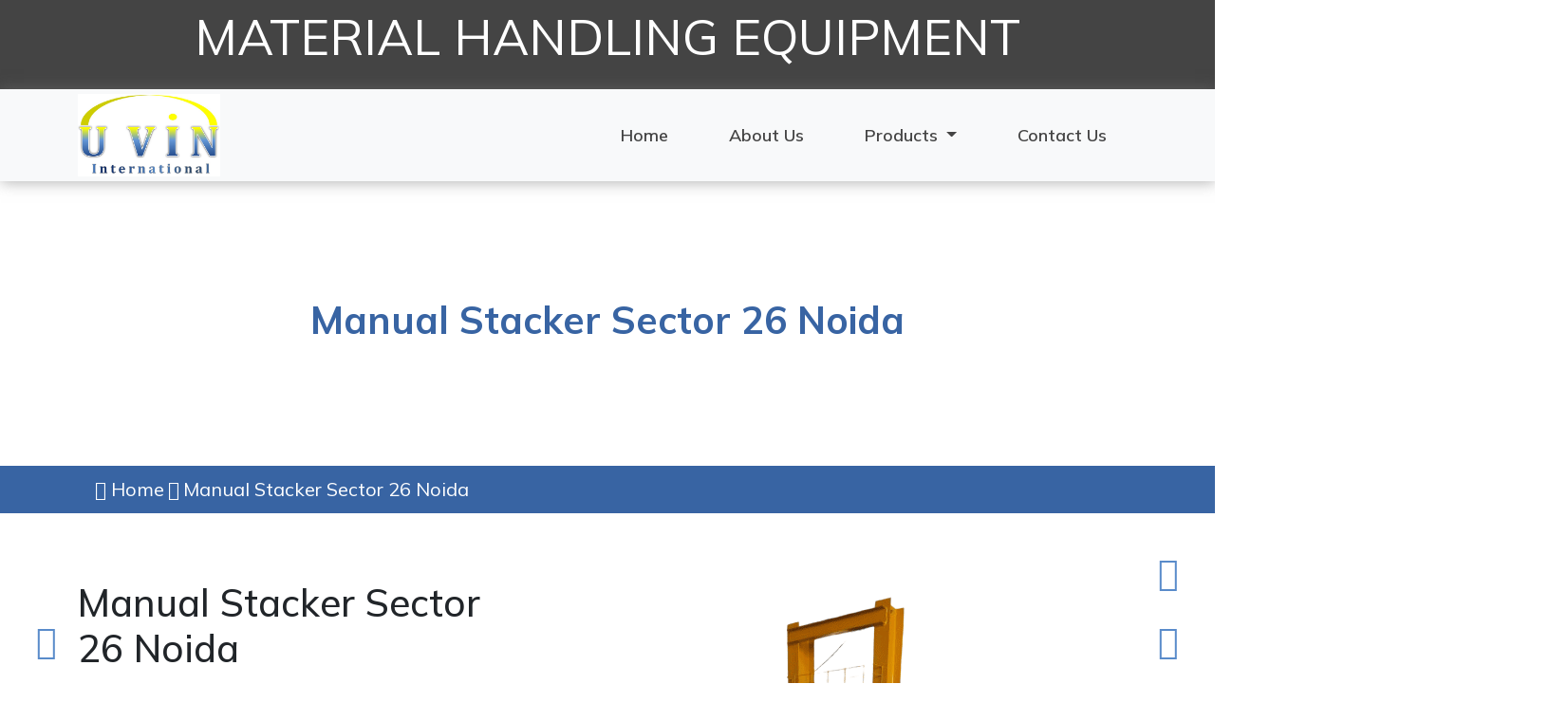

--- FILE ---
content_type: text/html;charset=UTF-8
request_url: http://uvininternational.net/products/manual-stacker-6598732/noida/sector-26-noida
body_size: 46041
content:



 
<!DOCTYPE html>
<html lang="en">
  <head>
    <meta charset="UTF-8" />
    <meta http-equiv="X-UA-Compatible" content="IE=edge" />
    <meta name="viewport" content="width=device-width, initial-scale=1.0" />
    <meta name="msvalidate.01" content="98AD3E46CCD1C5AE56E97B5CDE7ECED6" />
    <link rel="stylesheet" href="https://www.uvininternational.net/assets/css/style.css" >
    <link rel="icon" type="image/x-icon" href="https://www.uvininternational.net/assets/images/uvin_logo.jpeg">
    <!-- bootstrap-5-Latest  -->
    <link rel="stylesheet" href="https://www.uvininternational.net/assets/css/bootstrap.min.css" >
    <!-- Font-awesome  -->
    <link rel="stylesheet" href="https://www.uvininternational.net/assets/css/all.css" >
    <!-- Wow Style css -->
    <link rel="stylesheet" href="https://www.uvininternational.net/assets/css/wawstyle.css">
   	
<title>Manual Stacker,Top Manual Stacker Service Provider,Best Manual Stacker Manufacturer,Genuine Manual Stacker Service Provider,Reliable Manual Stacker Supplier In Sector 26 NoidaManual Stacker,Top Manual Stacker Service Provider,Best Manual Stacker Manufacturer,Genuine Manual Stacker Service Provider,Reliable Manual Stacker Supplier In Sector 26 Noida</title>
<meta name="description" content="Manual Stacker,Top Manual Stacker Service Provider In Sector 26 Noida,Best Manual Stacker Supplier In Sector 26 Noida,Genuine Manual Stacker Service Provider In Sector 26 Noida,Reliable Manual Stacker Supplier In Sector 26 Noida,Reasonable Manual Stacker Manufacturer In Sector 26 Noida,Economical Manual Stacker Supplier In Sector 26 Noida,Manual Stacker In Sector 26 Noida,Finest Manual Stacker In Sector 26 Noida" />
<meta name="keywords" content="Manual Stacker,Top Manual Stacker Service Provider In Sector 26 Noida,Best Manual Stacker Supplier In Sector 26 Noida,Genuine Manual Stacker Service Provider In Sector 26 Noida,Reliable Manual Stacker Supplier In Sector 26 Noida,Reasonable Manual Stacker Manufacturer In Sector 26 Noida,Economical Manual Stacker Supplier In Sector 26 Noida,Manual Stacker In Sector 26 Noida,Finest Manual Stacker In Sector 26 Noida"/>
<meta property="og:title" content="Manual Stacker,Top Manual Stacker Service Provider,Best Manual Stacker Manufacturer,Genuine Manual Stacker Service Provider,Reliable Manual Stacker Supplier In Sector 26 NoidaManual Stacker,Top Manual Stacker Service Provider,Best Manual Stacker Manufacturer,Genuine Manual Stacker Service Provider,Reliable Manual Stacker Supplier In Sector 26 Noida">
<meta property="og:description" content="Manual Stacker,Top Manual Stacker Service Provider In Sector 26 Noida,Best Manual Stacker Supplier In Sector 26 Noida,Genuine Manual Stacker Service Provider In Sector 26 Noida,Reliable Manual Stacker Supplier In Sector 26 Noida,Reasonable Manual Stacker Manufacturer In Sector 26 Noida,Economical Manual Stacker Supplier In Sector 26 Noida,Manual Stacker In Sector 26 Noida,Finest Manual Stacker In Sector 26 Noida">
<meta property="og:url" content="https://www.uvininternational.net/products/manual-stacker-6598732/noida/sector-26-noida">
<meta name="twitter:card" content="summary_large_image">
<meta name="twitter:card" content="summary" />
<meta name="twitter:title" content="Manual Stacker,Top Manual Stacker Service Provider,Best Manual Stacker Manufacturer,Genuine Manual Stacker Service Provider,Reliable Manual Stacker Supplier In Sector 26 NoidaManual Stacker,Top Manual Stacker Service Provider,Best Manual Stacker Manufacturer,Genuine Manual Stacker Service Provider,Reliable Manual Stacker Supplier In Sector 26 Noida" />
<meta name="twitter:description" content="Manual Stacker,Top Manual Stacker Service Provider In Sector 26 Noida,Best Manual Stacker Supplier In Sector 26 Noida,Genuine Manual Stacker Service Provider In Sector 26 Noida,Reliable Manual Stacker Supplier In Sector 26 Noida,Reasonable Manual Stacker Manufacturer In Sector 26 Noida,Economical Manual Stacker Supplier In Sector 26 Noida,Manual Stacker In Sector 26 Noida,Finest Manual Stacker In Sector 26 Noida" />
<meta name="twitter:image" content="https://www.trade4asia.com/catalougeimage/manual-srackers-img.png" />
<meta name="twitter:image:width" content="250" />
<meta name="twitter:image:height" content="218" />
<META NAME="geo.position" CONTENT="28.5793° N; 77.3346° E">
<META NAME="geo.placename" CONTENT="Sector 26 Noida">
<link rel="canonical" href="https://www.uvininternational.net/products/manual-stacker-6598732/noida/sector-26-noida"/>

<meta name="robots" content="index,Follow"> 
<meta name="robots" content="All,Index,Follow"> 
<meta name="author" content="Amodini Systems">
<meta property="og:locale" content="en_US" /> 
<meta property="og:type" content="Business website">
<meta name="twitter:site" content="@AmodiniInterio">
<meta name="audience" content="all">
<meta name="author" content="CEO Mr uvininternational ">
<meta name="content-Language" content="English"> 
<meta name="distribution" content="global"> 
<meta name="copyright" content="AmodiniSystems">
<script src="https://www.googleoptimize.com/optimize.js?id=GTM-NXWHSFW"></script>
<script async src="https://www.googletagmanager.com/gtag/js?id=UA-132414282-1"></script>
<script>
window.dataLayer = window.dataLayer || [];
function gtag(){dataLayer.push(arguments);}
gtag('js', new Date());
gtag('config', 'UA-132414282-1');
</script>

  </head>

  <body onscroll="myFunction()">
  
  
              
  
    <section id="top-bar">
      <div class="container tp1">
        <div class="row">
          <div class="col-lg-12">
            <p class="text-center tp-heading">MATERIAL HANDLING EQUIPMENT</p>
          </div>
        </div>
      </div>
      <div class="container text-center tp2">
        <div class="row">
          <div class="col-lg-12 py-1 px-4">
              <a href="tel:9818133269"><i class="p-2 fas fa-phone-alt"></i></a>
              <a href=""> <i class="p-2 mx-3 fab fa-facebook-f"></i></a>
              <a href=""> <i class="p-2 mx-3 fab fa-instagram-square"></i></a>
              <a href=""> <i class="p-2 mx-3 fab fa-linkedin-in"></i></a>
              <a href="https://youtu.be/LP3ickL8ZuE"> <i class="p-2 mx-3 fab fa-youtube"></i></a>
          </div>
        </div>
      </div>
    </section>
    <section id="top-bar2">
      <div class="container-fluid">
         <div class="row">
           <div class="col-lg-12 col-md-12 text-center">
             <div>
              <a href="tel:+91-9958446048"><i class="fas fa-phone-alt"></i> +91-9958446048 </a>
             </div>
            </div>
            </div>
         </div>
      </div>
    </section>
  
      <nav id="header" class="navbar navbar-expand-lg navbar-light bg-light sticky p-0 mpdng">
          <div class="container" id="header1">
            <a class="navbar-brand" id="logo" href="/"><img src="https://www.uvininternational.net/assets/images/uvin_logo.jpeg" alt=""></a>
            <button class="navbar-toggler" type="button" data-bs-toggle="collapse" data-bs-target="#navbarSupportedContent" aria-controls="navbarSupportedContent" aria-expanded="false" aria-label="Toggle navigation">
              <span class="navbar-toggler-icon"></span>
            </button>
            <div class="collapse navbar-collapse" id="navbarSupportedContent">
              <ul class="navbar-nav ms-auto mb-2 mb-lg-0">
                <li class="nav-item nav-element p-2 mx-3">
                  <a class="nav-link text-center" aria-current="page" href="/">Home</a>
                </li>
                <li class="nav-item nav-element p-2 mx-3">
                  <a class="nav-link text-center" href="/about">About Us</a>
                </li>
                <li class="nav-item nav-element p-2 mx-3 dropdown">
                  <a class="nav-link text-center dropdown-toggle" href="#" id="navbarDropdown" role="button" data-bs-toggle="dropdown" aria-expanded="false">
                    Products
                  </a>
                  <ul class="dropdown-menu" aria-labelledby="navbarDropdown">
                      
                       <li ><a  class="dropdown-item" href="/products/hydraulic-scissor-lift-1897593">Hydraulic Scissor Lift</a></li>
                  
                       <li ><a  class="dropdown-item" href="/products/pillar-mounted-jib-crane-2351441">Jib Cranes</a></li>
                  
                       <li ><a  class="dropdown-item" href="/products/mini-electric-hoist-spare-parts-2548130">Mini Electric Hoist Spare Parts</a></li>
                  
                       <li ><a  class="dropdown-item" href="/products/forklift-and-stacker-spare-parts-2639348">BOPT and Stacker Spare Parts</a></li>
                  
                       <li ><a  class="dropdown-item" href="/products/mini-electric-hoist-2942445">Mini Electric Hoist</a></li>
                  
                       <li ><a  class="dropdown-item" href="/products/hydraulic-hand-pallet-truck-3386836">Hydraulic Hand pallet Truck</a></li>
                  
                       <li ><a  class="dropdown-item" href="/products/floor-crane-5951280">Floor Crane</a></li>
                  
                       <li ><a  class="dropdown-item" href="/products/manual-stacker-6598732">Manual Stacker</a></li>
                  
                       <li ><a  class="dropdown-item" href="/products/chain-blocks-9443968">Semi Electric Stacker</a></li>
                 
                  </ul>
                </li>
                <li class="nav-item nav-element p-2 mx-3">
                  <a class="nav-link text-center" href="/contact" tabindex="-1" aria-disabled="true">Contact Us</a>
                </li>
              </ul>
  
            </div>
          </div>
        </nav>
  
  
              
        <!-- icons -->
  <div class="fixed-icons">
    <a href="mailto:admin@uvininternational.net" class="fixed-mail"><i class="far fa-envelope"></i></a>
    <a href="tel:+91 9999146048" class="fixed-call"><i class="fas fa-phone-alt"></i></a>
    <a href="https://api.whatsapp.com/send?phone=+91 9999146048" class="fixed-whatsp"><i class="fab fa-whatsapp"></i></a>
  </div>

  
    <section class="bread-crum">
        <div class="banner container-fluid">
            <div class="row">
                <div class="col-xl-12 text-center">
                    <div class="bread-text">
                        <h1>Manual Stacker Sector 26 Noida</h1>
                    </div>
                </div>
            </div>
        </div>
    </section>
    <div class="bread-link">
        <a href="/"><i class="fa-solid fa-house"></i>Home</a>
        <span class="about-sp"><i class="fa-solid fa-chevron-right"></i></span>
        <span>Manual Stacker Sector 26 Noida</span>
    </div>
    <section>
        <div class="product-section">
            <div class="container">
                <div class="row d-flex about-flip">
                    <div class="product-left col-lg-6 col-md-6 col-sm-12">
                        <h1>Manual Stacker Sector 26 Noida</h1>
                            <p><span style="font-weight: 400;">We have large range of Manual Stackers from 500kg to 2000kg Lifting capacity. These have minimum height of 90mm and can lift upto 2m as per models available. We have 1t, 1.5t and 2t capacity Stacker. </span></p>
                        <button type="button" class="btn btn-primary" data-bs-toggle="modal"
                            data-bs-target="#exampleModal">
                            Contact Us
                        </button>
                        <div class="modal fade" id="exampleModal" tabindex="-1" aria-labelledby="exampleModalLabel"
                            aria-hidden="true">
                            <div class="modal-dialog">
                                <div class="modal-content">
                                    <div class="modal-header">
                                        <h5 class="modal-title" id="exampleModalLabel">GET IN TOUCH</h5>
                                        <button type="submit" class="btn-close" data-bs-dismiss="modal"
                                            aria-label="Close"></button>
                                    </div>
                                    <div class="modal-body">
                                       <form action="https://www.uvininternational.net/send" method="post">
                                       <input type="hidden" name="user_name" value="Vinod.kdsharma@gmail.com" >
                                       <input type="hidden" name="pdt_id" value="6598732" >
                                       <input type="hidden" name="pdt_name" value="Manual Stacker">
                                       <input type="text" id="fname" name="name" placeholder="Your First Name" required><br>
                                       <input type="tel" id="phone" name="mobno" placeholder="Your Mobile No."
                                                required pattern="[0-9]{10}"><br>
                                       <input type="email" id="email" name="email" placeholder="Your Email"
                                                required><br>
                                            <textarea id="w3review" name="message" rows="4" cols="50"
                                                placeholder="Message"></textarea><br>
                                            <div class="modal-footer">
                                                <button type="submit" class="btn btn-secondary"
                                                    data-bs-dismiss="modal">Close</button>
                                                <button type="submit" class="btn btn-primary">Submit</button>
                                            </div>
                                        </form>
                                    </div>

                                </div>
                            </div>
                        </div>

                    </div>
                    <div class="product-right col-lg-6 col-md-6 col-sm-12">
                        <div class="product-image">
                            <img src="https://www.trade4asia.com//catalougeimage/manual-srackers-img.png" alt="Manual Stacker Sector 26 Noida">
                        </div>
                    </div>
                </div>
            </div>
        </div>
    </section>
<div class="loactions">
        

                   <a href="/products/manual-stacker-6598732/noida/sector-15-a-noida"><button class="button-default">Sector 15 A Noida</button></a>
 

                   <a href="/products/manual-stacker-6598732/noida/sector-25-a-noida"><button class="button-default">Sector 25 A Noida</button></a>
 

                   <a href="/products/manual-stacker-6598732/noida/sector-62-a-noida"><button class="button-default">Sector 62 A Noida</button></a>
 

                   <a href="/products/manual-stacker-6598732/noida/sector-14-a-noida"><button class="button-default">Sector 14 A Noida</button></a>
 

                   <a href="/products/manual-stacker-6598732/noida/sector-94-a-noida"><button class="button-default">Sector 94 A Noida</button></a>
 

                   <a href="/products/manual-stacker-6598732/noida/sector-16-a-noida"><button class="button-default">Sector 16 A Noida</button></a>
 

                   <a href="/products/manual-stacker-6598732/noida/sector-16-b-noida"><button class="button-default">Sector 16 B Noida</button></a>
 

                   <a href="/products/manual-stacker-6598732/noida/sector-124-noida"><button class="button-default">Sector 124 Noida</button></a>
 

                   <a href="/products/manual-stacker-6598732/noida/sector-93-a-noida"><button class="button-default">Sector 93 A Noida</button></a>
 

                   <a href="/products/manual-stacker-6598732/noida/sector-93-b-noida"><button class="button-default">Sector 93 B Noida</button></a>
 

                   <a href="/products/manual-stacker-6598732/noida/sector-125-noida"><button class="button-default">Sector 125 Noida</button></a>
 

                   <a href="/products/manual-stacker-6598732/noida/sector-131-noida"><button class="button-default">Sector 131 Noida</button></a>
 

                   <a href="/products/manual-stacker-6598732/noida/sector-128-noida"><button class="button-default">Sector 128 Noida</button></a>
 

                   <a href="/products/manual-stacker-6598732/noida/sector-120-noida"><button class="button-default">Sector 120 Noida</button></a>
 

                   <a href="/products/manual-stacker-6598732/noida/sector-126-noida"><button class="button-default">Sector 126 Noida</button></a>
 

                   <a href="/products/manual-stacker-6598732/noida/sector-121-noida"><button class="button-default">Sector 121 Noida</button></a>
 

                   <a href="/products/manual-stacker-6598732/noida/sector-118-noida"><button class="button-default">Sector 118 Noida</button></a>
 

                   <a href="/products/manual-stacker-6598732/noida/sector-119-noida"><button class="button-default">Sector 119 Noida</button></a>
 

                   <a href="/products/manual-stacker-6598732/noida/sector-123-noida"><button class="button-default">Sector 123 Noida</button></a>
 

                   <a href="/products/manual-stacker-6598732/noida/sector-122-noida"><button class="button-default">Sector 122 Noida</button></a>
 

                   <a href="/products/manual-stacker-6598732/noida/sector-117-noida"><button class="button-default">Sector 117 Noida</button></a>
 

                   <a href="/products/manual-stacker-6598732/noida/sector-129-noida"><button class="button-default">Sector 129 Noida</button></a>
 

                   <a href="/products/manual-stacker-6598732/noida/sector-133-noida"><button class="button-default">Sector 133 Noida</button></a>
 

                   <a href="/products/manual-stacker-6598732/noida/sector-134-noida"><button class="button-default">Sector 134 Noida</button></a>
 

                   <a href="/products/manual-stacker-6598732/noida/sector-138-noida"><button class="button-default">Sector 138 Noida</button></a>
 

                   <a href="/products/manual-stacker-6598732/noida/sector-127-noida"><button class="button-default">Sector 127 Noida</button></a>
 

                   <a href="/products/manual-stacker-6598732/noida/sector-130-noida"><button class="button-default">Sector 130 Noida</button></a>
 

                   <a href="/products/manual-stacker-6598732/noida/sorkha-noida"><button class="button-default">Sorkha Noida</button></a>
 

                   <a href="/products/manual-stacker-6598732/noida/sector-116-noida"><button class="button-default">Sector 116 Noida</button></a>
 

                   <a href="/products/manual-stacker-6598732/noida/sector-168-noida"><button class="button-default">Sector 168 Noida</button></a>
 

                   <a href="/products/manual-stacker-6598732/noida/sector-148-noida"><button class="button-default">Sector 148 Noida</button></a>
 

                   <a href="/products/manual-stacker-6598732/noida/sector-147-noida"><button class="button-default">Sector 147 Noida</button></a>
 

                   <a href="/products/manual-stacker-6598732/noida/sector-167-noida"><button class="button-default">Sector 167 Noida</button></a>
 

                   <a href="/products/manual-stacker-6598732/noida/sector-143-b-noida"><button class="button-default">Sector 143 B Noida</button></a>
 

                   <a href="/products/manual-stacker-6598732/noida/sector-136-noida"><button class="button-default">Sector 136 Noida</button></a>
 

                   <a href="/products/manual-stacker-6598732/noida/sector-142-noida"><button class="button-default">Sector 142 Noida</button></a>
 

                   <a href="/products/manual-stacker-6598732/noida/sector-137-noida"><button class="button-default">Sector 137 Noida</button></a>
 

                   <a href="/products/manual-stacker-6598732/noida/sector-141-noida"><button class="button-default">Sector 141 Noida</button></a>
 

                   <a href="/products/manual-stacker-6598732/noida/sector-157-noida"><button class="button-default">Sector 157 Noida</button></a>
 

                   <a href="/products/manual-stacker-6598732/noida/sector-152-noida"><button class="button-default">Sector 152 Noida</button></a>
 

                   <a href="/products/manual-stacker-6598732/noida/sector-135-noida"><button class="button-default">Sector 135 Noida</button></a>
 

                   <a href="/products/manual-stacker-6598732/noida/sector-143-noida"><button class="button-default">Sector 143 Noida</button></a>
 

                   <a href="/products/manual-stacker-6598732/noida/sector-155-noida"><button class="button-default">Sector 155 Noida</button></a>
 

                   <a href="/products/manual-stacker-6598732/noida/sector-143-a-noida"><button class="button-default">Sector 143 A Noida</button></a>
 

                   <a href="/products/manual-stacker-6598732/noida/sector-154-noida"><button class="button-default">Sector 154 Noida</button></a>
 

                   <a href="/products/manual-stacker-6598732/noida/sector-153-noida"><button class="button-default">Sector 153 Noida</button></a>
 

                   <a href="/products/manual-stacker-6598732/noida/sector-140-noida"><button class="button-default">Sector 140 Noida</button></a>
 

                   <a href="/products/manual-stacker-6598732/noida/sector-140-a-noida"><button class="button-default">Sector 140 A Noida</button></a>
 

                   <a href="/products/manual-stacker-6598732/noida/sector-146-noida"><button class="button-default">Sector 146 Noida</button></a>
 

                   <a href="/products/manual-stacker-6598732/noida/sector-156-noida"><button class="button-default">Sector 156 Noida</button></a>
 

                   <a href="/products/manual-stacker-6598732/noida/sector-160-noida"><button class="button-default">Sector 160 Noida</button></a>
 

                   <a href="/products/manual-stacker-6598732/noida/sector-151-noida"><button class="button-default">Sector 151 Noida</button></a>
 

                   <a href="/products/manual-stacker-6598732/noida/sector-166-noida"><button class="button-default">Sector 166 Noida</button></a>
 

                   <a href="/products/manual-stacker-6598732/noida/sector-149-noida"><button class="button-default">Sector 149 Noida</button></a>
 

                   <a href="/products/manual-stacker-6598732/noida/sector-165-noida"><button class="button-default">Sector 165 Noida</button></a>
 

                   <a href="/products/manual-stacker-6598732/noida/sector-161-noida"><button class="button-default">Sector 161 Noida</button></a>
 

                   <a href="/products/manual-stacker-6598732/noida/sector-163-noida"><button class="button-default">Sector 163 Noida</button></a>
 

                   <a href="/products/manual-stacker-6598732/noida/sector-164-noida"><button class="button-default">Sector 164 Noida</button></a>
 

                   <a href="/products/manual-stacker-6598732/noida/sector-158-noida"><button class="button-default">Sector 158 Noida</button></a>
 

                   <a href="/products/manual-stacker-6598732/noida/sector-162-noida"><button class="button-default">Sector 162 Noida</button></a>
 

                   <a href="/products/manual-stacker-6598732/noida/sector-159-noida"><button class="button-default">Sector 159 Noida</button></a>
 

                   <a href="/products/manual-stacker-6598732/noida/sector-144-noida"><button class="button-default">Sector 144 Noida</button></a>
 

                   <a href="/products/manual-stacker-6598732/noida/sector-167-b-noida"><button class="button-default">Sector 167 B Noida</button></a>
 

                   <a href="/products/manual-stacker-6598732/noida/sector-150-noida"><button class="button-default">Sector 150 Noida</button></a>
 

                   <a href="/products/manual-stacker-6598732/noida/sector-145-noida"><button class="button-default">Sector 145 Noida</button></a>
 

                   <a href="/products/manual-stacker-6598732/noida/sector-65-noida"><button class="button-default">Sector 65 Noida</button></a>
 

                   <a href="/products/manual-stacker-6598732/noida/sector-67-noida"><button class="button-default">Sector 67 Noida</button></a>
 

                   <a href="/products/manual-stacker-6598732/noida/sector-67-noida"><button class="button-default">Sector 67 Noida</button></a>
 

                   <a href="/products/manual-stacker-6598732/noida/sector-70-noida"><button class="button-default">Sector 70 Noida</button></a>
 

                   <a href="/products/manual-stacker-6598732/noida/sector-98-noida"><button class="button-default">Sector 98 Noida</button></a>
 

                   <a href="/products/manual-stacker-6598732/noida/sector-71-noida"><button class="button-default">Sector 71 Noida</button></a>
 

                   <a href="/products/manual-stacker-6598732/noida/sector-7-noida"><button class="button-default">Sector 7 Noida</button></a>
 

                   <a href="/products/manual-stacker-6598732/noida/sector-69-noida"><button class="button-default">Sector 69 Noida</button></a>
 

                   <a href="/products/manual-stacker-6598732/noida/sector-64-noida"><button class="button-default">Sector 64 Noida</button></a>
 

                   <a href="/products/manual-stacker-6598732/noida/sector-68-noida"><button class="button-default">Sector 68 Noida</button></a>
 

                   <a href="/products/manual-stacker-6598732/noida/sector-66-noida"><button class="button-default">Sector 66 Noida</button></a>
 

                   <a href="/products/manual-stacker-6598732/noida/sector-62-noida"><button class="button-default">Sector 62 Noida</button></a>
 

                   <a href="/products/manual-stacker-6598732/noida/sector-53-noida"><button class="button-default">Sector 53 Noida</button></a>
 

                   <a href="/products/manual-stacker-6598732/noida/sector-55-noida"><button class="button-default">Sector 55 Noida</button></a>
 

                   <a href="/products/manual-stacker-6598732/noida/sector-56-noida"><button class="button-default">Sector 56 Noida</button></a>
 

                   <a href="/products/manual-stacker-6598732/noida/sector-52-noida"><button class="button-default">Sector 52 Noida</button></a>
 

                   <a href="/products/manual-stacker-6598732/noida/sector-51-noida"><button class="button-default">Sector 51 Noida</button></a>
 

                   <a href="/products/manual-stacker-6598732/noida/sector-5-noida"><button class="button-default">Sector 5 Noida</button></a>
 

                   <a href="/products/manual-stacker-6598732/noida/sector-50-noida"><button class="button-default">Sector 50 Noida</button></a>
 

                   <a href="/products/manual-stacker-6598732/noida/sector-57-noida"><button class="button-default">Sector 57 Noida</button></a>
 

                   <a href="/products/manual-stacker-6598732/noida/sector-58-noida"><button class="button-default">Sector 58 Noida</button></a>
 

                   <a href="/products/manual-stacker-6598732/noida/sector-72-noida"><button class="button-default">Sector 72 Noida</button></a>
 

                   <a href="/products/manual-stacker-6598732/noida/sector-99-noida"><button class="button-default">Sector 99 Noida</button></a>
 

                   <a href="/products/manual-stacker-6598732/noida/-sector-61-noida"><button class="button-default"> Sector 61 Noida</button></a>
 

                   <a href="/products/manual-stacker-6598732/noida/sector-60-noida"><button class="button-default">Sector 60 Noida</button></a>
 

                   <a href="/products/manual-stacker-6598732/noida/sector-59-noida"><button class="button-default">Sector 59 Noida</button></a>
 

                   <a href="/products/manual-stacker-6598732/noida/sector-6-noida"><button class="button-default">Sector 6 Noida</button></a>
 

                   <a href="/products/manual-stacker-6598732/noida/sector-63-noida"><button class="button-default">Sector 63 Noida</button></a>
 

                   <a href="/products/manual-stacker-6598732/noida/sector-79-noida"><button class="button-default">Sector 79 Noida</button></a>
 

                   <a href="/products/manual-stacker-6598732/noida/sector-88-noida"><button class="button-default">Sector 88 Noida</button></a>
 

                   <a href="/products/manual-stacker-6598732/noida/sector-87-noida"><button class="button-default">Sector 87 Noida</button></a>
 

                   <a href="/products/manual-stacker-6598732/noida/sector-89-noida"><button class="button-default">Sector 89 Noida</button></a>
 

                   <a href="/products/manual-stacker-6598732/noida/sector-9-noida"><button class="button-default">Sector 9 Noida</button></a>
 

                   <a href="/products/manual-stacker-6598732/noida/sector-90-noida"><button class="button-default">Sector 90 Noida</button></a>
 

                   <a href="/products/manual-stacker-6598732/noida/sector-86-noida"><button class="button-default">Sector 86 Noida</button></a>
 

                   <a href="/products/manual-stacker-6598732/noida/sector-85-noida"><button class="button-default">Sector 85 Noida</button></a>
 

                   <a href="/products/manual-stacker-6598732/noida/sector-83-noida"><button class="button-default">Sector 83 Noida</button></a>
 

                   <a href="/products/manual-stacker-6598732/noida/sector-82-noida"><button class="button-default">Sector 82 Noida</button></a>
 

                   <a href="/products/manual-stacker-6598732/noida/sector-84-noida"><button class="button-default">Sector 84 Noida</button></a>
 

                   <a href="/products/manual-stacker-6598732/noida/sector-49-noida"><button class="button-default">Sector 49 Noida</button></a>
 

                   <a href="/products/manual-stacker-6598732/noida/sector-81-noida"><button class="button-default">Sector 81 Noida</button></a>
 

                   <a href="/products/manual-stacker-6598732/noida/sector-91-noida"><button class="button-default">Sector 91 Noida</button></a>
 

                   <a href="/products/manual-stacker-6598732/noida/sector-80-noida"><button class="button-default">Sector 80 Noida</button></a>
 

                   <a href="/products/manual-stacker-6598732/noida/sector-77-noida"><button class="button-default">Sector 77 Noida</button></a>
 

                   <a href="/products/manual-stacker-6598732/noida/sector-78-noida"><button class="button-default">Sector 78  Noida</button></a>
 

                   <a href="/products/manual-stacker-6598732/noida/sector-76-noida"><button class="button-default">Sector 76  Noida</button></a>
 

                   <a href="/products/manual-stacker-6598732/noida/sector-75-noida"><button class="button-default">Sector 75  Noida</button></a>
 

                   <a href="/products/manual-stacker-6598732/noida/sector-74-noida"><button class="button-default">Sector 74 Noida</button></a>
 

                   <a href="/products/manual-stacker-6598732/noida/sector-8-noida"><button class="button-default">Sector 8 Noida</button></a>
 

                   <a href="/products/manual-stacker-6598732/noida/sector-97-noida"><button class="button-default">Sector 97 Noida</button></a>
 

                   <a href="/products/manual-stacker-6598732/noida/sector-93-noida"><button class="button-default">Sector 93 Noida</button></a>
 

                   <a href="/products/manual-stacker-6598732/noida/sector-92-noida"><button class="button-default">Sector 92 Noida</button></a>
 

                   <a href="/products/manual-stacker-6598732/noida/sector-94-noida"><button class="button-default">Sector 94 Noida</button></a>
 

                   <a href="/products/manual-stacker-6598732/noida/sector-95-noida"><button class="button-default">Sector 95 Noida</button></a>
 

                   <a href="/products/manual-stacker-6598732/noida/sector-96-noida"><button class="button-default">Sector 96 Noida</button></a>
 

                   <a href="/products/manual-stacker-6598732/noida/sector-73-noida"><button class="button-default">Sector 73 Noida</button></a>
 

                   <a href="/products/manual-stacker-6598732/noida/sector-21-noida"><button class="button-default">Sector 21 Noida</button></a>
 

                   <a href="/products/manual-stacker-6598732/noida/sector-113-noida"><button class="button-default">Sector 113 Noida</button></a>
 

                   <a href="/products/manual-stacker-6598732/noida/sector-115-noida"><button class="button-default">Sector 115 Noida</button></a>
 

                   <a href="/products/manual-stacker-6598732/noida/sector-112-noida"><button class="button-default">Sector 112 Noida</button></a>
 

                   <a href="/products/manual-stacker-6598732/noida/sector-110-noida"><button class="button-default">Sector 110 Noida</button></a>
 

                   <a href="/products/manual-stacker-6598732/noida/sector-108-noida"><button class="button-default">Sector 108 Noida</button></a>
 

                   <a href="/products/manual-stacker-6598732/noida/sector-11-noida"><button class="button-default">Sector 11 Noida</button></a>
 

                   <a href="/products/manual-stacker-6598732/noida/sector-12-noida"><button class="button-default">Sector 12 Noida</button></a>
 

                   <a href="/products/manual-stacker-6598732/noida/sector-132-noida"><button class="button-default">Sector 132 Noida</button></a>
 

                   <a href="/products/manual-stacker-6598732/noida/sector-19-noida"><button class="button-default">Sector 19 Noida</button></a>
 

                   <a href="/products/manual-stacker-6598732/noida/sector-2-noida"><button class="button-default">Sector 2 Noida</button></a>
 

                   <a href="/products/manual-stacker-6598732/noida/sector-18-noida"><button class="button-default">Sector 18 Noida</button></a>
 

                   <a href="/products/manual-stacker-6598732/noida/sector-17-noida"><button class="button-default">Sector 17 Noida</button></a>
 

                   <a href="/products/manual-stacker-6598732/noida/sector-15-noida"><button class="button-default">Sector 15 Noida</button></a>
 

                   <a href="/products/manual-stacker-6598732/noida/sector-16-noida"><button class="button-default">Sector 16 Noida</button></a>
 

                   <a href="/products/manual-stacker-6598732/noida/sector-107-noida"><button class="button-default">sector 107 Noida</button></a>
 

                   <a href="/products/manual-stacker-6598732/noida/sector-106-noida"><button class="button-default">sector 106 Noida</button></a>
 

                   <a href="/products/manual-stacker-6598732/noida/sector-14-noida"><button class="button-default">Sector 14 Noida</button></a>
 

                   <a href="/products/manual-stacker-6598732/noida/greater-noida-link-rd-noida"><button class="button-default">Greater Noida Link Rd Noida</button></a>
 

                   <a href="/products/manual-stacker-6598732/noida/garhi-samastpur-noida"><button class="button-default">Garhi Samastpur Noida</button></a>
 

                   <a href="/products/manual-stacker-6598732/noida/sector-1-noida"><button class="button-default">Sector 1 Noida</button></a>
 

                   <a href="/products/manual-stacker-6598732/noida/sector-10-noida"><button class="button-default">Sector 10 Noida</button></a>
 

                   <a href="/products/manual-stacker-6598732/noida/sector-104-noida"><button class="button-default">Sector 104 Noida</button></a>
 

                   <a href="/products/manual-stacker-6598732/noida/sector-105-noida"><button class="button-default">Sector 105 Noida</button></a>
 

                   <a href="/products/manual-stacker-6598732/noida/sector-102-noida"><button class="button-default">Sector 102 Noida</button></a>
 

                   <a href="/products/manual-stacker-6598732/noida/sector-101-noida"><button class="button-default">Sector 101 Noida</button></a>
 

                   <a href="/products/manual-stacker-6598732/noida/sector-100-noida"><button class="button-default">Sector 100 Noida</button></a>
 

                   <a href="/products/manual-stacker-6598732/noida/sector-20-noida"><button class="button-default">Sector 20 Noida</button></a>
 

                   <a href="/products/manual-stacker-6598732/noida/chhajarsi-colony-noida"><button class="button-default">Chhajarsi Colony Noida</button></a>
 

                   <a href="/products/manual-stacker-6598732/noida/sector-4-noida"><button class="button-default">Sector 4 Noida</button></a>
 

                   <a href="/products/manual-stacker-6598732/noida/sector-40-noida"><button class="button-default">Sector 40 Noida</button></a>
 

                   <a href="/products/manual-stacker-6598732/noida/sector-39-noida"><button class="button-default">Sector 39 Noida</button></a>
 

                   <a href="/products/manual-stacker-6598732/noida/sector-38-noida"><button class="button-default">Sector 38 Noida</button></a>
 

                   <a href="/products/manual-stacker-6598732/noida/sector-36-noida"><button class="button-default">Sector 36 Noida</button></a>
 

                   <a href="/products/manual-stacker-6598732/noida/sector-37-noida"><button class="button-default">Sector 37 Noida</button></a>
 

                   <a href="/products/manual-stacker-6598732/noida/sector-41-noida"><button class="button-default">Sector 41 Noida</button></a>
 

                   <a href="/products/manual-stacker-6598732/noida/sector-42-noida"><button class="button-default">Sector 42 Noida</button></a>
 

                   <a href="/products/manual-stacker-6598732/noida/sector-46-noida"><button class="button-default">Sector 46 Noida</button></a>
 

                   <a href="/products/manual-stacker-6598732/noida/sector-47-noida"><button class="button-default">Sector 47 Noida</button></a>
 

                   <a href="/products/manual-stacker-6598732/noida/sector-45-noida"><button class="button-default">Sector 45 Noida</button></a>
 

                   <a href="/products/manual-stacker-6598732/noida/sector-44-noida"><button class="button-default">Sector 44 Noida</button></a>
 

                   <a href="/products/manual-stacker-6598732/noida/sector-43-noida"><button class="button-default">Sector 43 Noida</button></a>
 

                   <a href="/products/manual-stacker-6598732/noida/sector-35-noida"><button class="button-default">Sector 35 Noida</button></a>
 

                   <a href="/products/manual-stacker-6598732/noida/sector-34-noida"><button class="button-default">Sector 34 Noida</button></a>
 

                   <a href="/products/manual-stacker-6598732/noida/sector-26-noida"><button class="button-default">Sector 26 Noida</button></a>
 

                   <a href="/products/manual-stacker-6598732/noida/sector-27-noida"><button class="button-default">Sector 27 Noida</button></a>
 

                   <a href="/products/manual-stacker-6598732/noida/sector-25-noida"><button class="button-default">Sector 25 Noida</button></a>
 

                   <a href="/products/manual-stacker-6598732/noida/sector-24-noida"><button class="button-default">Sector 24 Noida</button></a>
 

                   <a href="/products/manual-stacker-6598732/noida/sector-22-noida"><button class="button-default">Sector 22 Noida</button></a>
 

                   <a href="/products/manual-stacker-6598732/noida/sector-23-noida"><button class="button-default">Sector 23 Noida</button></a>
 

                   <a href="/products/manual-stacker-6598732/noida/sector-28-noida"><button class="button-default">Sector 28 Noida</button></a>
 

                   <a href="/products/manual-stacker-6598732/noida/sector-29-noida"><button class="button-default">Sector 29 Noida</button></a>
 

                   <a href="/products/manual-stacker-6598732/noida/sector-32-noida"><button class="button-default">Sector 32 Noida</button></a>
 

                   <a href="/products/manual-stacker-6598732/noida/sector-33-noida"><button class="button-default">Sector 33 Noida</button></a>
 

                   <a href="/products/manual-stacker-6598732/noida/sector-31-noida"><button class="button-default">Sector 31 Noida</button></a>
 

                   <a href="/products/manual-stacker-6598732/noida/sector-30-noida"><button class="button-default">Sector 30 Noida</button></a>
 

                   <a href="/products/manual-stacker-6598732/noida/sector-3-noida"><button class="button-default">Sector 3 Noida</button></a>
 

                   <a href="/products/manual-stacker-6598732/noida/sector-48-noida"><button class="button-default">Sector 48 Noida</button></a>
 

                   <a href="/products/manual-stacker-6598732/noida/ved-vihar-ghaziabad"><button class="button-default">Ved Vihar Ghaziabad</button></a>
 
    </div>


   
<!-- Footer -->
    <footer>
      <div class="container">
          <div class="row footer-main">
              <div class="col-xl-3 col-lg-3 col-md-6 col-12 mb-4">
                  <h3>UVIN International</h3>
                  <p>A team of quality professionals closely monitors the entire manufacturing process from the acquisition of raw materials to the range's final shipping.</p>
                  <div class="footer-info">
                      <form>
                          <input type="email" name="email" placeholder="Email Address"><button><i class="fa-solid fa-arrow-right"></i></button>
                      </form>
                  </div>
              </div>
              <div class="col-xl-3 col-lg-3 col-md-6 col-12">
                  <div class="footer-company footer-padding">
                      <h3>Company</h3>
                      <ul>
                          <li><a href="/">Home</a></li>
                          <li><a href="/about">About Us</a></li>
                          <li><a href="/products">Products</a></li>
                          <li><a href="/contact">Contact Us</a></li>
                      </ul>
                  </div>
              </div>
              <div class="col-xl-3 col-lg-3 col-md-6 col-12 footer-padding">
                  <div class="footer-product">
                      <h3>Products</h3>
                      <ul>
                          
                       <li ><a  href="/products/hydraulic-scissor-lift-1897593">Hydraulic Scissor Lift</a></li>
                  
                       <li ><a  href="/products/pillar-mounted-jib-crane-2351441">Jib Cranes</a></li>
                  
                       <li ><a  href="/products/mini-electric-hoist-spare-parts-2548130">Mini Electric Hoist Spare Parts</a></li>
                  
                       <li ><a  href="/products/forklift-and-stacker-spare-parts-2639348">BOPT and Stacker Spare Parts</a></li>
                  
                       <li ><a  href="/products/mini-electric-hoist-2942445">Mini Electric Hoist</a></li>
                  
                       <li ><a  href="/products/hydraulic-hand-pallet-truck-3386836">Hydraulic Hand pallet Truck</a></li>
                  
                       <li ><a  href="/products/floor-crane-5951280">Floor Crane</a></li>
                  
                       <li ><a  href="/products/manual-stacker-6598732">Manual Stacker</a></li>
                  
                       <li ><a  href="/products/chain-blocks-9443968">Semi Electric Stacker</a></li>
                  
                      </ul>
                  </div>
              </div>
              <div class="col-xl-3 col-lg-3 col-md-6 col-12">
                  <div class="footer-dit">
                      <h3>Contact Us</h3>
                      <ul>
                          <li><i class="fa fa-phone"></i><a href="tel:+91 9999146048">+91 9999146048</a></li>
                          <li><i class="fa fa-envelope"></i><a href="mailto:admin@uvininternational.net">admin@uvininternational.net</a></li>
                          <li><i class="fa fa-location-arrow"></i><a href="#">3 A India Moon City, Ahinsa Khand II, Indirapuram, Ghaziabad, Uttar Pradesh, India - 201014</a></li>
                      </ul>
                  </div>
              </div>
              <div class="footer-end text-center">
                  <div class="container">
                      <div class="row ft-rev">
                          <div class="col-xl-7 col-md-12 col-12 ft"><p>Copyright © 2022 <span> Uvain  </span> All Rights Reserved. Designed by <a href="https://www.trade4asia.com/" target="_blank">Trade4asia Pvt Ltd</a></p></div> 
                          <div class="col-xl-5 col-md-12 col-12 footer-links">
                              <ul>
                                  <li><a href="https://www.facebook.com/login/"><i class="fab fa-facebook-f"></i></a></li>
                                  <li><a href="https://youtu.be/LP3ickL8ZuE"><i class="fab fa-youtube"></i></a></li>
                                  <li><a href="https://www.linkedin.com/login"><i class="fab fa-linkedin-in" ></i></a></li>
                                  <li><a href="https://www.instagram.com/accounts/login/"><i class="fa-brands fa-instagram"></i></a></li>
                              </ul>
                          </div>
                      </div>
                  </div>
              </div>
          </div>
          
      </div>
  </footer>
    <script src="https://www.uvininternational.net/assets/js/script.js"></script>
    <script src="https://www.uvininternational.net/assets/js/bootstrap.bundle.min.js"></script>

</body>
</html>


--- FILE ---
content_type: text/css
request_url: https://www.uvininternational.net/assets/css/style.css
body_size: 29630
content:
@import url('https://fonts.googleapis.com/css2?family=Cinzel:wght@400;500;600;700;800;900&family=Mulish:ital,wght@0,200;0,300;0,400;0,500;0,600;0,700;0,800;1,200;1,300;1,400;1,500;1,600;1,700;1,800&display=swap');

*{
    margin: 0;
    padding: 0;
    box-sizing: border-box;
    font-family: 'Cinzel', serif;
	font-family: 'Mulish', sans-serif;
}

/*All Header Css*/
/* top bar */

#logo{
    font-size: 16px;
    color: #444;
    position: relative;
}
#logo img{
    width: 150px;
}
#logo span{
    position: absolute;
    top: -11px;
    left: -24px;
    font-size: 51px;
    font-weight: 600;
    color: #598BCA;
}
.tp-heading{
    font-size: 52px;
    color: #fff !important;
}
#header{
    position: static;
    top: -150px;
    z-index: 9999;
    box-shadow: 1px 1px 15px rgba(119, 119, 119, 0.582);
    transition: 1s !important;
    background: #FFFFFF;
}
.imgfit{
    width: 100%;
}
.carousel-indicators [data-bs-target]{
    background-color: #000 !important;
}

#top-bar{
    display: block;
    background-color: #444;
}
#top-bar .container .row div a{
    color: #fff !important;
    text-decoration: none;
}
#top-bar .container .row div a i{
    font-size: 20px;
}
#top-bar2{
    display: none;
    background-color: #444;
}
#top-bar2 div div div div a{
    color: #fff !important;
    text-decoration: none;
}
#top-bar2 div div div div a{
    font-size: 20px;
}
.activate{
    background-color: #598BCA !important;
    box-shadow: none !important;
    color: #fff !important;
}
.nav-element a{
    color: #444 !important;
}
.ftlnk{
    text-decoration: none;
    color: #222;
    font-weight: 500;
}
.nav-element{
    font-size: 18px;
    font-weight: 600;
    position: relative;
}
.tp2{
    display: none;
}
.fticon{
    padding: 10px 5px;
}
.fticon i{
    padding: 5px 10px;
    color: #444;
    font-size: 24px;
}
.ft-col{
    list-style: none;
}
.fllogo{
    width: 250px;
}
.nav-element::before{
    position: absolute;
    content: " ";
    background-color: #598BCA;
    width: 0%;
    height: 2px;
    bottom: 0px;
    left: 0px;
}

.nav-element::after{
    position: absolute;
    content: " ";
    /* background-color: #598BCA; */
    background-image: linear-gradient(to bottom, #ffffff00,#ecdad70e,#598BCA23,#598BCA3a,#598BCA83, #598BCAad);
    width: 100%;
    height: 0px;
    bottom: 0px;
    left: 0px;
}
.nav-element:hover::after{
    bottom: 2px;
    height: 20px;
    transition: 1.5s;
    z-index: 0;
}
.nav-element:hover::before{
    width: 100%;
    /* transform-origin: top left; */
    transform-origin: top bottom;
    transform: rotate(540deg);
    transition: 1.5s;
}
.hsize{
    font-size: 40px;
}
.dark{
    color: #111;
}
.fades{
    color: #444;
}
.bolt{
    font-weight: bold;
}
.abtbtn{
    text-decoration: none;
    padding: 10px 15px;
    border-radius: 5px;
    background: #295293;
    color: #FEFE03;
    transition: 0.3s;
}
.abtbtn2{
    text-decoration: none;
    padding: 14px 15px;
    border-radius: 5px;
    background: #295293;
    color: #FBC000;
    transition: 0.3s;
}
.abtbtn:hover{
    transform: translateY(15px);
    color: #FEFE03;
}
.abtbtn2:hover{
    color: #295293;
    font-weight: 1000;
    border: 2px solid #295293;
    box-shadow: 0px 0px 15px #295293a8;
    background: transparent;
}
/* Section-1 */
#section-1{
    background: linear-gradient(to right,#4371b100,#4371b16b),url('../images/products/akb1.jpg')no-repeat;
    background-repeat: no-repeat;
    background-position: bottom left;
}

.abtText h2{
    font-size: 2.4em;
}
.abtText h2 span{
    font-size: 14px;
    color: #b4b415;
    font-weight: 800;
    -ms-transform: rotate(50deg); /* IE 9 */
    transform: rotate(50deg);
}
/*  Section-2 */
#section-2{
    background: linear-gradient(to right,#4371b100,#4371b12f);
}
.box2{
    width: 90%;
    min-height: 250px;
    display: flex;
    justify-content: center;
    flex-direction: column;
    padding: 25px 20px;
    box-shadow: 1px 1px 15px rgba(34, 34, 34, 0.555);
    position: relative;
}
.box2::before{
    position: absolute;
    content: " ";
    height: 80px;
    width: 80px;
    background: url('../images/gear.png');
    box-shadow: 0px 0px 5px #262626;
    border-radius: 50%;
    background-size: contain;
    top: -40px;
    left: 45%;
    transition: 1.5s;
}
.box2:hover::before{
    transform: rotate(360deg);
}
/* Section-3 */

.box3{
    overflow: hidden;
    background:linear-gradient(45deg, #295293,#FEFE22);
    padding: 1px;
    margin: 10px auto;
}
.box3:hover.box3 img{
    transition: 0.5s;
    transform: translateX(-35px);
}
.box3 img{
    padding-bottom: 15px;
    max-height: 300px;
}
.box3 a{
    padding: 12px 10px;
    text-decoration: none;
    color: #fff;
    font-weight: 600;
    position: relative;
}

.box3 a:hover{
    color: #fff;
}
.box3 p{
    color: #fff;
    font-weight: 400;
    padding: 12px 10px;
}
/* section 4 */
.form{
    width: 100%;
    background-color: #fff;
    display: flex;
    align-items: center;
    justify-content: center;
    padding: 50px 0;
}
.form form label, .form form input, .form form textarea{
    width: 100%;
}
.form form textarea{
    color: #222 ;
    padding: 10px 8px;
    font-size: 16px;
}
:focus-visible {
    outline: none !important;
}
.form form label{
    font-size: 18px;
    color: #111;
    font-weight: bold;
    text-align: left;
    display: inline-block;
    margin-bottom: 20px;
}
.form form input{
    padding: 10px;
    font-size: 16px;
    outline: none;
}
.form form{
    width: 100%;
    margin: auto;
    padding: 18px 30px;
    box-shadow: 5px 5px 15px 1px rgba(0, 0, 0, 0.2);
}

.form form .btn{
    width: 150px;
    display: block;
    border: 1px solid #000;
    padding: 10px 0;
    margin: 10px auto 0;
    text-align: center;
    background: none;
    outline: none;
    position: relative;
    z-index: 1;
}
.form form .btn::before{
    content: " ";
    position: absolute;
    width: 100%;
    height: 0%;
    left: 0;
    top: 50%;
    border: none;
    background: linear-gradient(#FEFE03,#325a9bc4,#325B9B,#325B9B);
    transition: 1s;
    z-index: -1;
}
.form form .btn:hover::before{
    height: 100%;
    top: 0;
}
.form form .btn:hover{
    color: #fff;
}
/* fixed icons */
.fixed-mail{
    position: fixed;
    z-index: 1000;
    font-size: 36px;
    left: 3%;
    top: 90%;
    color: #598BCA;
}
.fixed-mail:hover{
    color: #FEFE03;
}

.fixed-call{
    position: fixed;
    z-index: 1000;
    font-size: 36px;
    right: 3%;
    top: 80%;
    color: #598BCA;
}
.fixed-call:hover{
    color: #FEFE03;
}

.fixed-whatsp{
    position: fixed;
    z-index: 1000;
    font-size: 36px;
    right: 3%;
    top: 90%;
    color: #598BCA;
}
.fixed-whatsp:hover{
    color: #FEFE03;
}

@media screen and (max-width :991px){
    .nav-element::before{
        background-color: transparent;
        
    }
    #top-bar2{
        display: block;
    }
    #top-bar{
        display: none;
    }
}

/* section-5 */
#section-5{
    background: #295293;
    color: #fff;
}
.cube-box{
    min-height: 300px;
}
#cb, .cube{
    position: relative;
    width: 200px;
    height: 200px;
    background-color: #00ec0000;
    transform-style: preserve-3d;
    transform: rotateX(0deg);
    animation: animate 10s linear infinite;
    animation-play-state: running;
}
.cube:hover{
    animation-play-state: paused;
}
@keyframes animate{
    0%{
        transform: rotateX(-30deg) rotateY(0deg);
    }
    100%{
        transform: rotateX(-30deg) rotateY(360deg);
    }
}
.cube div{
    position: absolute;
    background: url('../circle.webp')no-repeat;
    background-size: contain;
    border-radius: 15%;
    top: 0;
    left: 0;
    width: 100%;
    height: 100%;
    transform-style: preserve-3d;
}
.cube div span{
    position: absolute;
    top: 0%;
    left: 0;
    width: 100%;
    height: 100%;
    background: linear-gradient(#15151500, #00ec0000);
    transform: rotateY(calc(145deg * var(--i))) 
    translateZ(166px) translateX(0px);
    transform-style: preserve-3d;
    /* 300 /2 = 150; */
}
.cube div span img{
    width: 100%;
}
.cube div span strong{
    display: flex;
    align-items: center;
    justify-content: center;
    min-height: 300px;
    color: #444;
    font-size: 114px;    
    transform:rotateX(90deg) translateZ(262px) translateY(-165px);
}
.shw{
    position: absolute;
    top: 0;
    left: 0;
    transform: rotateX(90deg) translateZ(0px) translateY(10px);
}
.shw::before{
    content: " ";
    position: absolute;
    top: 0;
    left: 0;
    width: 50px;
    height: 50px;
    background: #777;
    transform:  translateZ(-255px);
    filter: blur(20px);
    box-shadow: 0 0 120px 20px rgba(49, 51, 49, 0.596)
}
#pre{
    position: relative;
    top: 42px;
    left: 20px;
    font-size: 28px;
    color: #295293;
    z-index: 999999999999;
}
#next{
    position: relative;
    top: 2px;
    right: 20px;
    font-size: 28px;
    color: #295293;
    z-index: 999999999999;
}

       /* plant section */

       .plant{
        width: 100%;
        height: 60vh;
        background-image: linear-gradient(rgba(0, 0, 0, 0.856),#252521de),url('../images/uvin-banner-5.jpg');
        background-size: cover;
        background-position: bottom;
        background-attachment: fixed;
        padding: 1px 0;
        left: 0px;
    }
    .plant h4{
        font-size: 35px;
        text-align: center;
        color: #fff;
        margin: 55px 0;
    }

    
    
    #container{
        width: 1025px;
        overflow: hidden;
        margin: auto;
       
    }
    .slidebox{
        position: relative;
        width: 2760px;
        animation-name: anni;
        animation-duration: 15s;
        animation-iteration-count: infinite;
        animation-timing-function:ease;
    
    }
    .slidebox img{
        margin-left: 5px;
        width: 200px;
        float: left;
        border-radius: 5px;
    }
    
    @keyframes anni{
        0%{
            right: 5px;
            top: 0;
            
        }
        10%{
            right: 5px;
            top: 0;
        }
        15%{
            top: 0;
            right: 210px;
        }
        25%{
            top: 0;
            right: 210px;
        }
        30%{
            top: 0;
            right: 410px;
           
        }
        40%{
            top: 0;
            right: 410px;
        }
        45%{
            right: 615px;
            top: 0;
        }
        55%{
            right: 615px;
            top: 0;
        }
        60%{
            right: 820px;
            top: 0;
        }
        70%{
            right: 820px;
            top: 0;
        }
        75%{
            right: 1025px;
            top: 0;
        }
        85%{
            right: 1025px;
            top: 0;
        }
        90%{
            right: 1230px;
            top: 0;
        }
        99.9%{
            right: 1230px;
            top: 0;
        }
        100%{
            right: 1230px;
            top: 0;
        }
       }
    
    
       /* media query for Plant Section*/
    
    @media screen and (max-width: 1114px){
        #container{
            width: 825px;
        }
    }
    
    @media screen and (max-width: 953px){
        #container{
            width: 615px;
           
        }
    }
    
    @media screen and (max-width: 713px){
        #container{
            width: 410px;
           
        }
    }
    @media screen and (max-width: 421px){
        #container{
            width: 205px;
           
        }
    }


/* footer */

footer{
    position: relative;
    overflow: hidden;
    background-color: #262626;
}
footer ul{
    padding: 0px !important;
    list-style: none;
}
footer h4{
    font-size: 15px !important;
    font-weight: 700 !important;
    margin-bottom: 30px !important;
    font-family: 'Cinzel', serif !important;
    color: #fff;
}
footer h3{
    color: #fff !important;
    font-size: 15px !important;
    margin-bottom: 15px !important;
}
footer p{
    color: #6A6A6A;
    margin-bottom: 25px;
}
footer a{
    text-decoration: none !important;
}
footer .footer-top{
    border-bottom: 2px solid #5B5B5B;
    padding-top: 50px;
    padding-bottom: 50px;
    align-items: center;
}
footer .footer-top .foot-top-dit{
    display: flex;
    flex-direction: column;
    align-items: center;
    cursor: pointer;
}
footer .footer-top .foot-top-dit i{
    color: #fff;
    width: 50px;
    height: 50px;
    background-color: #CE4D00;
    border-radius: 50px;
    display: flex;
    align-items: center;
    justify-content: center;
    font-size: 20px;
    margin-bottom: 20px;
}
footer .footer-top .foot-top-dit a{
    color: #b8b8b8;
    font-size: 14px;
    transition: .3s;
}
footer .footer-top .foot-top-dit:hover a{
    color: #fff;
}
footer .footer-logo img{
    width: 6%;
}

footer .footer-main{
    padding-top: 50px;
    /* padding-bottom: 50px; */
}
footer .footer-main li{
    display: flex;
    padding-bottom: 13px;
}
.footer-links{
    display:flex;
    justify-content: end;
}
footer .footer-main span{
    font-size: 14px;
    font-family: 'Mulish', sans-serif !important;
    color: #6A6A6A;
    font-weight: 700;
}
footer .footer-main a{
    font-size: 14px;
    color: #6A6A6A;
    transition: .3s;
    font-weight: 700;
}
footer .footer-main li:hover a{
    color: #fff;
}
footer .footer-padding {
    padding-left: 40px;
}
footer .footer-info form input{
    width: 100%;
    font-size: 15px;
    padding: 5px 10px;
    outline: none;
    position: relative;
    background-color: transparent;
    border: 1px solid #636363;
    border-radius: 2px;
    color: #fff;
}
footer .footer-info form{
    position: relative;
}
footer .footer-info li:first-child{
    padding-bottom: 2px;
}
footer .footer-links ul{
    display: flex;
    margin-bottom: 0px;
}
footer .footer-links li{
    padding: 0px !important;
    position: relative;
}
footer .footer-main button{
    position: absolute;
    top: 50%;
    right: 28px;
    transform: translate(50%,-50%);
    border: 1px solid #355E9F;
    background-color: #355E9F;
    padding: 4px 15px;
    border-radius: 0px 2px 2px 0px;
    display: flex;
    align-items: center;
    justify-content: center;
}
footer .footer-main button i{
    color: #fff;
    font-size: 25px;
}
footer .footer-links li a{
    width: 30px;
    height: 30px;
    border-radius: 50px;
    background-color: transparent;
    border: 1px solid #6A6A6A;
    display: flex;
    align-items: center;
    justify-content: center;
    margin-right: 10px;
    box-shadow: 0px 0px 4px rgb(17 26 57 / 10%);
    transition: .3s;
}
@keyframes float{
    0%{
        transform: translateY(-20px);
    }
}
footer .footer-links li:hover a{
    animation: float .3s linear 1;
}
footer .footer-links li:last-child a{
    margin-right: 0px;
}
footer .footer-links i{
    margin: 0px !important;
    font-size: 15px !important;
    color: #6A6A6A;
}

.footer-end{
    padding: 20px;
    background-color: #262626;
    border-top: 1px solid #636363;
    margin-top: 50px !important;
}
.footer-end p{
    /* margin: 0px !important; */
    font-size: 13px;
    color: #6A6A6A;
    text-align: left;
    margin: 0px;
    display: flex;
    align-items: center;
}
.footer-end span{
    color: #CE4D00;
}
.footer-end a{
    color: #CE4D00;
    transition: .3s;
}
.footer-end a:hover{
    color: #fff;
}
.footer-dit i {
    margin-right: 15px;
    color: #b0b6b4;
    font-size: 14px;
    padding-top: 5px;
}
@media screen and (max-width:1199px){
    footer .footer-logo img{
        width: 20%;
    }
}
@media screen and (max-width:991px){
    .footer-padding{
        padding-left: 0px !important;
    }
    footer .footer-links{
        align-items: center;
        justify-content: center;
        margin-bottom: 10px;
    }
    .footer-end{
        padding-bottom: 20px !important;
    }
    footer .footer-info{
        align-items: start;
        text-align: start;
    }
    .footer-links{
        justify-content: start;
    }
    .footer-product{
        padding-left: calc(var(--bs-gutter-x) * 0.5);
    }
    .footer-end p{
        justify-content: center;
        /* margin-bottom: 10px; */
    }
    .ft-rev{
        display:flex;
        flex-direction: column-reverse;
    }
    .cube div span {       
        transform: rotateY(calc(145deg * var(--i))) translateZ(112px) translateX(0px);
    }
}
@media screen and (max-width:767px){
    footer .footer-logo img{
        width: 20%;
    }
    footer .footer-top{
        flex-direction: column;
        padding-bottom: 30px;
    }
    .foot-top-dit{
        margin-bottom: 30px;
    }
    footer .footer-top .foot-top-dit i{
        width: 35px;
        height: 35px;
        font-size: 15px;
        margin-bottom: 10px;
    }
    .cube div span {
        transform: rotateY(calc(145deg * var(--i))) translateZ(138px) translateX(0px);
    }
}
@media screen and (max-width:575px){
    footer .footer-logo img{
        width: 30%;
    }
    .footer-btn{
        display: none;
    }
    
}
/* all media query */
@media screen and (max-width :1199px){
    #section-1 {
        background: none;
    }
    .box2::before{
        left: 40%;
    }

}

@media screen and (max-width :767px){
    .box2{
        margin: 25px;
    }
}
@media screen and (max-width :350px){
    .cube div span{
        background: linear-gradient(#15151500, #00ec0000);
        transform: rotateY(calc(145deg * var(--i))) 
        translateZ(106px) translateX(0px);
        transform-style: preserve-3d;
        /* 300 /2 = 150; */
    }
    .cube div{
        width: 80%;
    }
    .abtbtn{
        display: block;
        margin: 10px 0px;
    }
    .abtbtn2{
        display: block;
        margin: 10px 0px;
    }

}

/* --- bread crum --- */

.bread-crum {
    padding-right: 0px;
    padding-left: 0px;
}

.bread-crum {
    background-image: url("../images/background-5.jpg");
    height: 300px;
    display: flex;
    align-items: center;
    justify-content: center;
}

.bread-crum .bread-text h1 {
    font-weight: bold;
    color: #3864a3;
}

.bread-link {
    background-color: #3864a3;
    padding-top: 10px;
    padding-bottom: 10px;
}

.bread-link a {
    font-size: 20px;
    color: #fff;
    text-decoration: none;
    transition: 0.3s;
    padding-left: 100px;
}

.bread-link a:nth-child(3) {
    padding-left: 0px;
}

.bread-link a:hover {
    color: #202021;
}

.bread-link a i {
    margin-right: 5px;
}

.bread-link a:nth-child(3) {
    padding-left: 0px !important;
}

.bread-link span {
    font-size: 20px;
    color: #fff;
}

/* --- bread crum end --- */

/* --- contact page --- */
.contact-detail{
    margin: 0px 20px;
    box-shadow: 0px 0px 5px 8px #f3f3f3;
    min-height: 300px;
}
.contact-detail i{
    font-size: 40px;
    color: #3864a3;
    height: 80px;
    width: 80px;
    line-height: 80px;
    background-color: rgb(230, 226, 226);
    border-radius: 50px;
    margin-top: 20px;
    margin-bottom: 15px;
}

.contact-detail p{
    color: rgb(146, 146, 146);
}

.contact-page .c-form input[type="text"] {
    width: 100%;
    padding: 9px 25px;
    outline: none;
    border: 1px solid #d5d5d5;
}

.contact-page .c-form input[type="tel"] {
    width: 100%;
    padding: 9px 25px;
    margin-top: 15px;
    outline: none;
    border: 1px solid #d5d5d5;
}

.contact-page .c-form input[type="email"] {
    width: 100%;
    padding: 9px 25px;
    margin-top: 15px;
    outline: none;
    border: 1px solid #d5d5d5;
}

.contact-page .c-form input::placeholder {
    color: #9d9d9d;
}

.contact-page .c-form textarea {
    width: 100%;
    padding: 11px 25px;
    margin-top: 15px;
    outline: none;
    border: 1px solid #d5d5d5;
}

.contact-page .c-form textarea::placeholder {
    color: #9d9d9d;
}

.contact-page .c-form .submit-btn input[type="submit"] {
    margin-top: 23px;
    margin-bottom: 35px;
    padding: 16px 40px;
    color: #f0f0f0;
    background-color: #3864a3;
    border: 1px solid #3864a3;
    transition: 0.3s;
}

.contact-page .c-form .submit-btn input[type="submit"]:hover {
    color: #3864a3;
    border: 1px solid #3864a3;
    background-color: #f0f0f0;
}

@media screen and (max-width :992px){
    .contact-detail{
        margin-bottom: 50px;
    }
}

@media screen and (max-width : 696px){
    .bread-link a{
        font-size: 15px;
        padding-left: 30px;
        text-align: center;
    }
    .about-sp i{
        font-size: 15px !important; 
    }
    .about-sp{
        font-size: 15px !important;
    }
}

/* --- contact page end --- */


/* --- about page --- */
.about-section{
    padding: 70px 0px 100px 0px;
    /* background-color: #F5F4F4; */
}
.about-section .about-left{
    padding-right: 90px;
    animation: left 2s 1;
} 

.heading h1{
    position: relative;
}

.heading h1::after{
    position: absolute;
    content: "";
    height: 4px;
    width: 38%;
    background-color: #325B9B;
    bottom: 0px;
    left: 0px;
}
@keyframes left{
    0%{
        transform: translatex(-100%);
        opacity: 0;
    }
    50%{
        transform: translatex(5%);
        opacity: 0.7;
    }
    100%{
        transform: translatex(0%);
        opacity: 1;
    }
}
/* @keyframes pandu{
    0%, 100%{
        transform: rotate(2deg);
    }
    50%{
        transform: rotate(-2deg);
    }
} */
.about-section .about-right{
    animation: right 2s 1;
    /* animation: pandu 2s infinite; */
}
@keyframes right{ 
    0%{
        transform: translatex(100%);
        opacity: 0;
    }
    50%{
        transform: translatex(-5%);
        opacity: 0.7;
    }
    100%{
        transform: translatex(0%);
        opacity: 1;
    }
}
.about-section .about-left p{
    font-size: 15px;
    line-height: 1.8;
    
}
.about-section .about-left h4{ 
    margin-bottom: 20px;
}
.about-section .about-left a{
   padding: 12px 53px;
    /* border: 1px solid #cfcfd0; */
    font-size: 14px;
    text-decoration: none;
    color: #fff;
    background-color: #93a047;
    transition: .3s;
}
.about-section .about-left .about-btn{
    margin-top: 40px;
    
}
.about-section .about-left a:hover{
    background-color: #fff;
    color: #93a047;
    border: 1px solid #93a047;
}
/* .about-section .about-image{
    position: relative;
} */
.about-section .about-image img{
    width: 100%;
    border-radius: 5px;
    box-shadow: 0px 0px 20px rgb(17 26 57 / 10%);
    position: relative;
}
/* .about-section .about-image img::after{
    content: "";
    position: absolute;
    bottom: 0;
    left: 0;
    width: 100%;
    height: 25px;
    background-color:red;   
    filter: blur(50px);
} */
.sertificate {
    padding: 70px 0px 100px 0px;
}
.sertificate .ser-image img{
    width: 90%;
    box-shadow: 0px 0px 20px rgb(17 26 57 / 10%);
}

/* .risponsive  */
@media screen and (max-width:991px){
    .about-section .about-left{
        padding-right: 20px;
    }
    .about-section .about-right .about-image{
        padding-top: 60px;
    }
}
@media screen and (max-width:767px){
    .about-section{
        padding: 50px 0px 80px 0px;
    }
    .about-section  .about-flip{
        flex-direction: column-reverse;
    }
    .about-section .about-left{
        padding-right: calc(var(--bs-gutter-x) * .5);
    }
    .about-section .about-right .about-image{
        padding-top: 0px;
        padding-bottom: 20px;
    }
    .sertificate {
        padding: 50px 0px 80px 0px;
    }
}

/* --- about page end --- */

/* --- product page --- */
.product-section{
    padding: 70px 0px 100px 0px;
    /* background-color: #F5F4F4; */
}
.product-section .product-left{
    padding-right: 90px;
    animation: left 2s 1;
} 

.heading h1{
    position: relative;
}

.heading h1::after{
    position: absolute;
    content: "";
    height: 4px;
    width: 38%;
    background-color: #325B9B;
    bottom: 0px;
    left: 0px;
}
@keyframes left{
    0%{
        transform: translatex(-100%);
        opacity: 0;
    }
    50%{
        transform: translatex(5%);
        opacity: 0.7;
    }
    100%{
        transform: translatex(0%);
        opacity: 1;
    }
}
/* @keyframes pandu{
    0%, 100%{
        transform: rotate(2deg);
    }
    50%{
        transform: rotate(-2deg);
    }
} */
.product-section .product-right{
    animation: right 2s 1;
    /* animation: pandu 2s infinite; */
}
@keyframes right{ 
    0%{
        transform: translatex(100%);
        opacity: 0;
    }
    50%{
        transform: translatex(-5%);
        opacity: 0.7;
    }
    100%{
        transform: translatex(0%);
        opacity: 1;
    }
}
.product-section .product-left p{
    font-size: 15px;
    line-height: 1.8;
}
.product-section .product-left h4{ 
    margin-bottom: 20px;
}
.product-section .product-left a{
   padding: 12px 53px;
    /* border: 1px solid #cfcfd0; */
    font-size: 14px;
    text-decoration: none;
    color: #fff;
    background-color: #93a047;
    transition: .3s;
}

/* .about-section .about-image{
    position: relative;
} */
.product-section .about-image img{
    width: 100%;
    border-radius: 5px;
    box-shadow: 0px 0px 20px rgb(17 26 57 / 10%);
    position: relative;
}
/* .about-section .about-image img::after{
    content: "";
    position: absolute;
    bottom: 0;
    left: 0;
    width: 100%;
    height: 25px;
    background-color:red;   
    filter: blur(50px);
} */
.sertificate {
    padding: 70px 0px 100px 0px;
}
.sertificate .ser-image img{
    width: 90%;
    box-shadow: 0px 0px 20px rgb(17 26 57 / 10%);
}

/* .risponsive  */
@media screen and (max-width:991px){
    .product-section .product-left{
        padding-right: 20px;
    }
    .product-section .product-right .product-image{
        padding-top: 60px;
    }
}
@media screen and (max-width:767px){
    .product-section{
        padding: 50px 0px 80px 0px;
    }
    .product-section  .product-flip{
        flex-direction: column-reverse;
    }
    .product-section .product-left{
        padding-right: calc(var(--bs-gutter-x) * .5);
    }
    .product-section .product-right .product-image{
        padding-top: 0px;
        padding-bottom: 20px;
    }
    .sertificate {
        padding: 50px 0px 80px 0px;
    }
}
/* ---- model --- */

.btn{
    border: 1px solid #325B9B !important;
    background-color: #325B9B !important;
    color: #fff !important;
    padding: 15px 50px !important;
    transition: 0.3s;
    outline: none;
}

.btn:hover{
    border: 1px solid #325B9B !important;
    background-color: #fff !important;
    color: #325B9B !important;
    padding: 15px 50px !important;
}

.modal-header{
    background-color: #325B9B !important;
    color: #fff !important;
}

.btn-close{
    background-image: url("../images/close.png") !important;
    opacity: 1 !important;
}

.btn-close:hover{
    text-decoration: none;
}

.modal .modal-dialog .modal-content .modal-body{
    padding: 15px 30px;
    background-color: rgb(247, 247, 247);
}

.modal .modal-dialog .modal-content .modal-body input[type="text"]{
      width: 100%;
      padding: 12px 25px;
      margin-top: 15px;
      outline: none;
      border: 1px solid #d1d0d0;
  }

  .modal .modal-dialog .modal-content .modal-body input[type="tel"]{
    width: 100%;
    padding: 12px 25px;
    margin-top: 15px;
    outline: none;
    border: 1px solid #d1d0d0;
}

.modal .modal-dialog .modal-content .modal-body input[type="email"]{
    width: 100%;
    padding: 12px 25px;
    margin-top: 15px;
    outline: none;
    border: 1px solid #d1d0d0;
}

  .modal .modal-dialog .modal-content .modal-body input::placeholder {
    color: #646363;
 }

 .modal .modal-dialog .modal-content .modal-body textarea{
    width: 100%;
    padding: 12px 25px;
    margin-top: 15px;
    outline: none;
    border: 1px solid #d1d0d0;
}

.modal .modal-dialog .modal-content .modal-body textarea::placeholder {
    color: #646363;
 }

 .modal .modal-dialog .modal-content .modal-body .submit-btn input[type="submit"]{
    margin-top: 23px;
    margin-bottom: 35px;
    padding: 16px 40px;
    color: #f0f0f0;
    background-color: #325B9B;
    border: 1px solid #325B9B;
    transition: 0.3s;
}

.modal .modal-dialog .modal-content .modal-body .submit-btn input[type="submit"]:hover{
    color: #325B9B;
    border: 1px solid #325B9B;                  
    background-color: #f0f0f0;
}

/* --- model end --- */
/* --- product page end --- */

--- FILE ---
content_type: application/javascript
request_url: https://www.uvininternational.net/assets/js/script.js
body_size: 422
content:
var header = document.getElementById("header");
var header1 = document.getElementById("header1");
function myFunction() {
    if(window.pageYOffset > 350){
        header.style.position = "sticky";
        header.style.top = "0px";
        header.style.transition = "2s";
        
    }
    else{
        header.style.position = "static";
     header.style.top = "-150px";
     header.style.transition = "2s";
    }    
}
